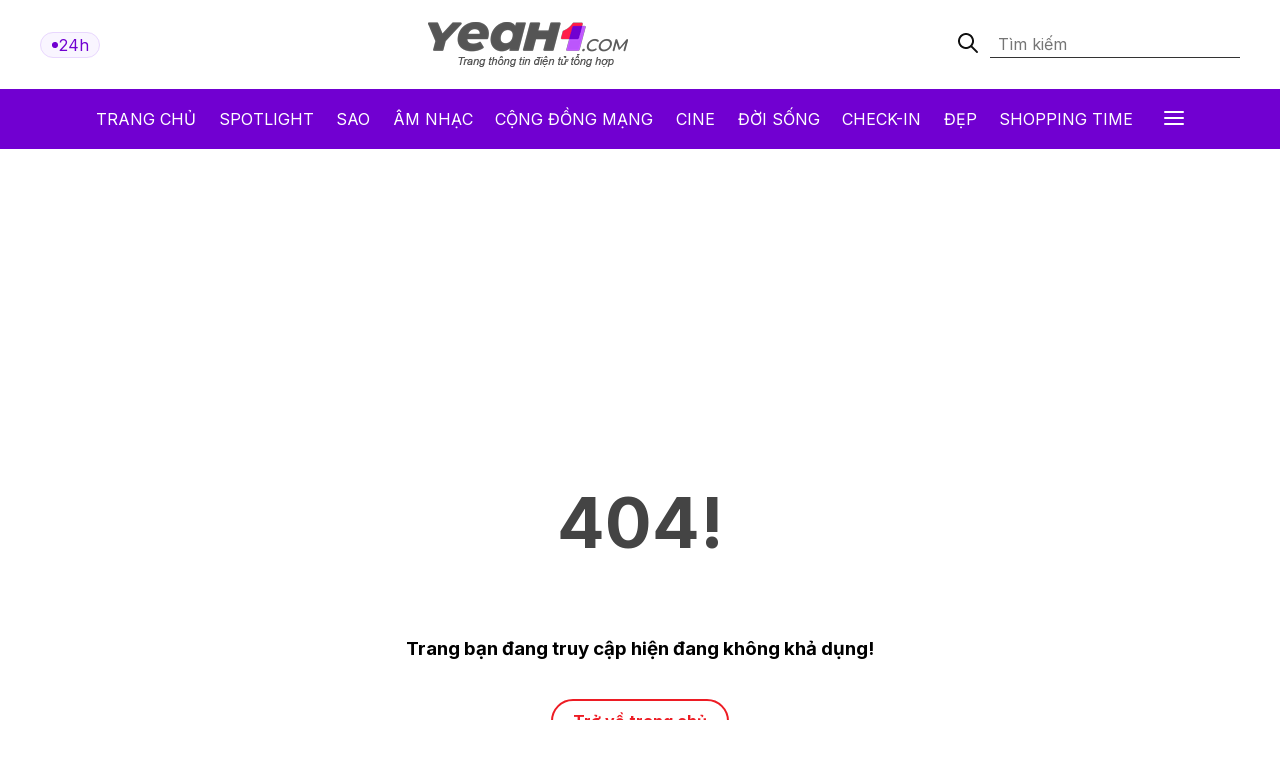

--- FILE ---
content_type: text/html; charset: utf-8;charset=UTF-8
request_url: https://yeah1.com/404.html
body_size: 6915
content:
<!DOCTYPE html>
<html lang="vi">
    <head>
        <meta charset="utf-8" />
        <meta http-equiv="X-UA-Compatible" content="IE=edge" />
        <meta name="viewport" content="width=device-width, initial-scale=1, shrink-to-fit=no" />
        <meta name="google-site-verification" content="l5LradExgW_oJAO3ZWvnRQHINSaAGZXnNXlazxZUM8Y" />
        <link rel="shortcut icon" href="/favicon.ico" type="image/x-icon">
        <meta name="theme-color" content="#6f12cb" />
        <link rel="alternate" type="application/rss+xml" href="https://yeah1.com/feed.rss?cmod=donotcache" title="yeah1.com RSS" />
        <title>404 - Không tìm thấy đường dẫn</title>
        <meta name="AUTHOR" itemprop="author" content="Yeah1" />
        <meta http-equiv="Content-Type" content="text/html; charset=utf-8" />
        <meta http-equiv="content-language" content="vi" />
        <meta name="keywords" content="Yeah1 News, tin tức, đọc tin, 24h, tin mới" />
        <meta name="news_keywords" content="Yeah1 News, tin tức, đọc tin, 24h, tin mới" />
        <meta name="description" content="Yeah1 News chuyên trang tin tức tổng hợp hàng đầu Việt Nam. Cập nhật tin tức Mới Nhất, Nhanh Nhất về Showbiz, Đời Sống, Giới Trẻ, Phim Điện Ảnh, Âm Nhạc, ..." />
        <meta name="robots" content="max-snippet:-1, max-image-preview:large, max-video-preview:-1" />
        <meta name="abstract" content="Yeah1 News chuyên trang tin tức tổng hợp hàng đầu Việt Nam. Cập nhật tin tức Mới Nhất, Nhanh Nhất về Showbiz, Đời Sống, Giới Trẻ, Phim Điện Ảnh, Âm Nhạc, ..." />
        <meta name="author" content="yeah1.com" />
        <meta name="copyright" content="Copyright © 2006 - 2026 by yeah1.com" />
        <meta name="language" content="Vietnamese" />
        <meta name="distribution" content="Global" />
        <!--<meta http-equiv="refresh" content="1200;URL=https://yeah1.com" />-->
        <meta name="REVISIT-AFTER" content="1 DAYS" />
        <meta name="RATING" content="GENERAL" />
        <meta name="robots" content="noarchive" />
        <meta name="googlebot" content="noarchive" />
        <meta property="og:locale" content="vi_VN" />
        <meta property="og:type" content="article" />
        <meta property="og:site_name" content="yeah1.com" />
        <meta property="fb:app_id" content="482151919708876" />
        <meta property="fb:pages" content="103253711195670" />
        <meta property="article:publisher" content="https://www.facebook.com/yeah1news" />
        <meta property="article:author" content="https://www.facebook.com/yeah1news" />
                <script type="application/ld+json">
            {
                "@context" : "http://schema.org",
                "@type" : "Organization",
                "name" : "Yeah1 News",
                "url" : "https://yeah1.com/",
                "logo": "https://yeah1.com/templates/res2024/themes/images/logo-gray-2022-2.png"
            }
        </script>
                <link rel="stylesheet" href="https://yeah1.com/templates/res2024/themes/css/global.css" />
        <link rel="stylesheet" type="text/css" href="https://yeah1.com/lib/base/base.dev.css?20230616v3" media="all">
        <link rel="stylesheet" href="https://yeah1.com/templates/res2024/themes/css/styles.css?v=4" />
        <style>
            .ads-label:before, .google-auto-placed:before {
                content: 'Advertisement';
                font-size: 70%;
                color: #666;
                text-align: center;
                display: block;
            }
            .post-item__image{
                display: block;
                unicode-bidi: isolate;
            }
            @media only screen and (max-width: 770px) {
                .post-item.post-mobile-vertical .post-item__image{
                    width: 40%;
                }
                .post-item:not(.feature) .post-item__content{
                    flex: 1;
                }
            }
            /*.header-logo, .section-menu{
                -webkit-filter: grayscale(100%);
                -moz-filter: grayscale(100%);
                filter: grayscale(100%);
            }*/
        </style>
        <link rel="stylesheet" href="https://yeah1.com/templates/res2024/themes/css/responsive.css" />
        <link rel="stylesheet" href="https://fonts.googleapis.com/css2?family=Inter:wght@400;500;600;700&display=swap" />
        <link rel="stylesheet" href="https://fonts.googleapis.com/css2?family=Montserrat:ital,wght@1,500&display=swap" />
        <link rel="stylesheet" href="https://cdnjs.cloudflare.com/ajax/libs/Glide.js/3.0.2/css/glide.core.css" />
        <link rel="stylesheet" href="https://cdnjs.cloudflare.com/ajax/libs/Glide.js/3.0.2/css/glide.theme.css" />
        <script src="https://code.jquery.com/jquery-3.6.0.min.js"></script>
        <script type="text/javascript" src="https://cdnjs.cloudflare.com/ajax/libs/Glide.js/3.0.2/glide.js"></script>
        <script type="text/javascript" src="https://yeah1.com/templates/res2024/themes/js/script.js?v1"></script>
        <script>
function isMobileOrTablet() {
  return /Android|webOS|iPhone|iPad|iPod|BlackBerry|IEMobile|Opera Mini/i.test(navigator.userAgent);
}

function appendGTMScript(scriptId) {
  var script = document.createElement('script');
  script.innerHTML = `
    (function(w,d,s,l,i){w[l]=w[l]||[];w[l].push({'gtm.start':
    new Date().getTime(),event:'gtm.js'});var f=d.getElementsByTagName(s)[0],
    j=d.createElement(s),dl=l!='dataLayer'?'&l='+l:'';j.async=true;j.src=
    'https://www.googletagmanager.com/gtm.js?id='+i+dl;f.parentNode.insertBefore(j,f);
    })(window,document,'script','dataLayer','${scriptId}');
  `;
  document.head.appendChild(script);
}

if (isMobileOrTablet()) {
  appendGTMScript('GTM-M678444Q');
} else {
  appendGTMScript('GTM-N2DDZWFR');
}
</script>
<meta property="fb:pages" content="1518691995041494" />


<script>
	(function (i, s, o, g, r, a, m) {
		i["GoogleAnalyticsObject"] = r;
		(i[r] =
			i[r] ||
			function () {
				(i[r].q = i[r].q || []).push(arguments);
			}),
			(i[r].l = 1 * new Date());
		(a = s.createElement(o)), (m = s.getElementsByTagName(o)[0]);
		a.async = 1;
		a.src = g;
		m.parentNode.insertBefore(a, m);
	})(window, document, "script", "//www.google-analytics.com/analytics.js", "ga");
	ga("create", "UA-1503934-1", "auto");
	ga("send", "pageview");
</script>
    
<!-- Google tag (gtag.js) -->
<script async src="https://www.googletagmanager.com/gtag/js?id=G-9XR529P6NG"></script>
<script>
  window.dataLayer = window.dataLayer || [];
  function gtag(){dataLayer.push(arguments);}
  gtag('js', new Date());

  gtag('config', 'G-9XR529P6NG');
</script>

            </head>
    <body class="main-wrapper">
        <header>
    <!-- <div class="header-ads">
        <img loading="lazy" alt="banner" src="https://yeah1.com/templates/res2024/themes/photo/banner-advertisement@2x.png" />
    </div> -->
    <div class="header-logo">
        <div class="container">
            <div class="inner">
                <a href="/tin-tuc-24h-qua.html" class="badge">
                    <div class="dot-wrapper">
                        <img class="dot-icon" src="https://yeah1.com/templates/res2024/themes/photo/-dot.svg" alt="Yeah1 dot"  />
                    </div>
                    <div class="text">24h</div>
                </a>
                                    <a href="/" class="main-logo">
                                                <img loading="lazy" alt="Yeah1" src="https://yeah1.com/templates/res2024/themes/images/logo.png" />
                    </a>
                                <form action="/?mod=archive&act=search" method="POST" class="search">
                    <div class="icon-search">
                        <img class="search-smline-icon" alt="searchsmline" src="https://yeah1.com/templates/res2024/themes/photo/searchsmline.svg" />
                    </div>
                    <input type="search" name="search" placeholder="Tìm kiếm" />
                </form>
            </div>
        </div>
    </div>
</header>
<section class="section-menu">
    <nav class="main-nav">
        <div class="main-nav-mobile container">
            <a href="/" class="mobile-header-logo">
                <img loading="lazy" alt="logo" src="https://yeah1.com/templates/res2024/themes/images/yeaH1-logo.svg" />
            </a>
            <a href="/tin-tuc-24h-qua.html" class="badge">
                <div class="dot-wrapper">
                    <img class="dot-icon" alt="" src="https://yeah1.com/templates/res2024/themes/photo/-dot.svg" />
                </div>
                <div class="text">24h</div>
            </a>
        </div>
        <ul class="parent container">
            <li class="nav-item">
                <a href="/" title="Yeah1">Trang chủ</a>
            </li>
            <li class="nav-item">
                <a href="/spotlight">Spotlight</a>
            </li>
                            <li class="nav-item">
                    <a href="https://yeah1.com/sao" class="" title="Sao">Sao</a>
                </li>
                            <li class="nav-item">
                    <a href="https://yeah1.com/am-nhac" class="" title="Âm nhạc">Âm nhạc</a>
                </li>
                            <li class="nav-item">
                    <a href="https://yeah1.com/cong-dong-mang" class="" title="Cộng đồng mạng">Cộng đồng mạng</a>
                </li>
                            <li class="nav-item">
                    <a href="https://yeah1.com/cine" class="" title="Cine">Cine</a>
                </li>
                            <li class="nav-item">
                    <a href="https://yeah1.com/doi-song" class="" title="Đời sống">Đời sống</a>
                </li>
                            <li class="nav-item">
                    <a href="https://yeah1.com/check-in" class="" title="Check-in">Check-in</a>
                </li>
                            <li class="nav-item">
                    <a href="https://yeah1.com/dep" class="" title="Đẹp">Đẹp</a>
                </li>
                            <li class="nav-item">
                    <a href="https://yeah1.com/shopping-time" class="" title="Shopping time">Shopping time</a>
                </li>
                        <li id="hamburger" class="nav-item all-menu has_transition close-menu-tablet">
                <a href="javascript:void(0);" onclick="myFunction()">
                    Tất cả <span class="hamburger"></span><span class="close"></span>
                </a>
            </li>
        </ul>
    </nav>
    <div id="wrap-mega-menu" style="opacity: 0">
        <div class="container">
            <form action="/?mod=archive&act=search" method="POST" class="mobile-search">
                <div class="icon-search">
                    <img class="search-smline-icon" alt="searchsmline" src="https://yeah1.com/templates/res2024/themes/photo/searchsmline.svg" />
                </div>
                <input type="search" name="search" placeholder="Tìm kiếm" />
            </form>
            <div class="header-menu">
                <span class="name-header">Tất cả chuyên mục</span>
            </div>
            <div class="content-menu">
                <div class="inner">
                    <ul class="cat-menu">
                        <li class="cat-menu__title">
                            <a href="/spotlight">Spotlight</a>
                        </li>
                    </ul>
                                            <ul class="cat-menu">
                            <li class="cat-menu__title">
                                <a href="https://yeah1.com/sao"  title="Sao" >
                                    Sao                                </a>
                            </li>
                                                            <li class="cat-menu__item">
                                    <a class="" href="https://yeah1.com/tv-show" title="TV Show">
                                        TV Show                                    </a>
                                </li>
                                                            <li class="cat-menu__item">
                                    <a class="" href="https://yeah1.com/tieu-su" title="Tiểu sử">
                                        Tiểu sử                                    </a>
                                </li>
                                                            <li class="cat-menu__item">
                                    <a class="" href="https://yeah1.com/hau-truong" title="Hậu trường">
                                        Hậu trường                                    </a>
                                </li>
                                                            <li class="cat-menu__item">
                                    <a class="" href="https://yeah1.com/su-kien" title="Sự kiện">
                                        Sự kiện                                    </a>
                                </li>
                                                    </ul>
                                            <ul class="cat-menu">
                            <li class="cat-menu__title">
                                <a href="https://yeah1.com/am-nhac"  title="Âm nhạc" >
                                    Âm nhạc                                </a>
                            </li>
                                                            <li class="cat-menu__item">
                                    <a class="" href="https://yeah1.com/viet-nam" title="Việt Nam">
                                        Việt Nam                                    </a>
                                </li>
                                                            <li class="cat-menu__item">
                                    <a class="" href="https://yeah1.com/chau-a" title="Châu Á">
                                        Châu Á                                    </a>
                                </li>
                                                            <li class="cat-menu__item">
                                    <a class="" href="https://yeah1.com/usuk" title="US/UK">
                                        US/UK                                    </a>
                                </li>
                                                    </ul>
                                            <ul class="cat-menu">
                            <li class="cat-menu__title">
                                <a href="https://yeah1.com/cong-dong-mang"  title="Cộng đồng mạng" >
                                    Cộng đồng mạng                                </a>
                            </li>
                                                            <li class="cat-menu__item">
                                    <a class="" href="https://yeah1.com/hong-hot" title="Hóng hớt">
                                        Hóng hớt                                    </a>
                                </li>
                                                            <li class="cat-menu__item">
                                    <a class="" href="https://yeah1.com/hien-tuong-mang" title="Hiện tượng mạng">
                                        Hiện tượng mạng                                    </a>
                                </li>
                                                            <li class="cat-menu__item">
                                    <a class="" href="https://yeah1.com/hop-den" title="Hộp đen">
                                        Hộp đen                                    </a>
                                </li>
                                                    </ul>
                                            <ul class="cat-menu">
                            <li class="cat-menu__title">
                                <a href="https://yeah1.com/cine"  title="Cine" >
                                    Cine                                </a>
                            </li>
                                                            <li class="cat-menu__item">
                                    <a class="" href="https://yeah1.com/phim-truyen-hinh" title="Phim truyền hình">
                                        Phim truyền hình                                    </a>
                                </li>
                                                            <li class="cat-menu__item">
                                    <a class="" href="https://yeah1.com/phim-online" title="Phim Online">
                                        Phim Online                                    </a>
                                </li>
                                                            <li class="cat-menu__item">
                                    <a class="" href="https://yeah1.com/phim-dien-anh" title="Phim điện ảnh">
                                        Phim điện ảnh                                    </a>
                                </li>
                                                            <li class="cat-menu__item">
                                    <a class="" href="https://yeah1.com/danh-gia-binh-luan" title="Đánh giá - Bình luận">
                                        Đánh giá - Bình luận                                    </a>
                                </li>
                                                    </ul>
                                            <ul class="cat-menu">
                            <li class="cat-menu__title">
                                <a href="https://yeah1.com/doi-song"  title="Đời sống" >
                                    Đời sống                                </a>
                            </li>
                                                    </ul>
                                            <ul class="cat-menu">
                            <li class="cat-menu__title">
                                <a href="https://yeah1.com/check-in"  title="Check-in" >
                                    Check-in                                </a>
                            </li>
                                                            <li class="cat-menu__item">
                                    <a class="" href="https://yeah1.com/cong-nghe" title="Công nghệ">
                                        Công nghệ                                    </a>
                                </li>
                                                            <li class="cat-menu__item">
                                    <a class="" href="https://yeah1.com/du-lich" title="Du lịch">
                                        Du lịch                                    </a>
                                </li>
                                                            <li class="cat-menu__item">
                                    <a class="" href="https://yeah1.com/am-thuc" title="Ẩm thực">
                                        Ẩm thực                                    </a>
                                </li>
                                                    </ul>
                                            <ul class="cat-menu">
                            <li class="cat-menu__title">
                                <a href="https://yeah1.com/dep"  title="Đẹp" >
                                    Đẹp                                </a>
                            </li>
                                                            <li class="cat-menu__item">
                                    <a class="" href="https://yeah1.com/lam-dep" title="Làm đẹp">
                                        Làm đẹp                                    </a>
                                </li>
                                                            <li class="cat-menu__item">
                                    <a class="" href="https://yeah1.com/bo-suu-tap" title="Bộ sưu tập">
                                        Bộ sưu tập                                    </a>
                                </li>
                                                            <li class="cat-menu__item">
                                    <a class="" href="https://yeah1.com/xu-huong" title="Xu hướng">
                                        Xu hướng                                    </a>
                                </li>
                                                            <li class="cat-menu__item">
                                    <a class="" href="https://yeah1.com/style" title="Style">
                                        Style                                    </a>
                                </li>
                                                    </ul>
                                            <ul class="cat-menu">
                            <li class="cat-menu__title">
                                <a href="https://yeah1.com/shopping-time"  title="Shopping time" >
                                    Shopping time                                </a>
                            </li>
                                                            <li class="cat-menu__item">
                                    <a class="" href="https://yeah1.com/thoi-trang" title="Thời trang">
                                        Thời trang                                    </a>
                                </li>
                                                            <li class="cat-menu__item">
                                    <a class="" href="https://yeah1.com/an-choi" title="Ăn - chơi">
                                        Ăn - chơi                                    </a>
                                </li>
                                                    </ul>
                                    </div>
            </div>
        </div>
    </div>
</section>













        <style>
	.theme-btn{
		display: inline-block;
	    border: 2px solid #ED1C24;
	    border-radius: 30px;
	    color: #ED1C24;
	    padding: 10px 20px 10px 20px;
	    font-weight: bold;
	}
	.title404{
		font-size: 70px;
		color: #444; 
		text-transform: uppercase;
		line-height: 1.6;
	}
</style>

<main>
	<div class="top-main">
        <div class="uk-container uk-container-center">
            <div class="uk-grid">
                <div class="uk-width-medium-1-1 fix">
				<section class="error-section" style="padding: 260px 0;text-align: center">
				    <div class="auto-container">
				        
				        <h2 class="title404">404!</h2>
						<h3>Trang bạn đang truy cập hiện đang không khả dụng!</h3>
						<br>
				        <a class="theme-btn" href="/">Trở về trang chủ</a>
				    </div>
				</section>
				</div>
			</div>
		</div>
	</div>
</main>
        <footer>
    <div class="container">
        <div class="footer__logo">
            <a href="/" title="Yeah1">
                <img loading="lazy" alt="Yeah1" src="https://yeah1.com/templates/res2024/themes/images/yeaH1-logo.svg" />
            </a>
        </div>
        <div class="footer__nav">
            <ul class="footer__nav-parent">
                                    <li class="nav-item"><a href="https://yeah1.com/sao">Sao</a></li>
                                    <li class="nav-item"><a href="https://yeah1.com/am-nhac">Âm nhạc</a></li>
                                    <li class="nav-item"><a href="https://yeah1.com/cong-dong-mang">Cộng đồng mạng</a></li>
                                    <li class="nav-item"><a href="https://yeah1.com/cine">Cine</a></li>
                                    <li class="nav-item"><a href="https://yeah1.com/doi-song">Đời sống</a></li>
                                    <li class="nav-item"><a href="https://yeah1.com/check-in">Check-in</a></li>
                                    <li class="nav-item"><a href="https://yeah1.com/dep">Đẹp</a></li>
                                    <li class="nav-item"><a href="https://yeah1.com/shopping-time">Shopping time</a></li>
                            </ul>
        </div>
        <hr class="first-line" />
        <div class="footer__info row-1">
            <div class="footer__info-inner">
                <div class="footer__info-left">
                    <h2>CTCP TẬP ĐOÀN YEAH1</h2>
                    <p>
                        <span class="bold">Địa chỉ:</span> 140 Nguyễn Văn Thủ, Phường Tân Định, Tp.HCM
                    </p>
                    <p><span class="bold">Điện thoại:</span> 0828 730 06071</p>
                    <p><span class="bold">Fax:</span> 083 9101 074</p>
                </div>
                <div class="footer__info-right">
                    <p>
                        <span class="bold">Chịu trách nhiệm nội dung:</span> Bà Lê Hải
                        Yến
                    </p>
                    <p>
                        <span class="bold">Điện thoại:</span> 0828 730 06071 -
                        <span class="bold">Email:</span> yen.lth@yeah1.vn
                    </p>
                    <p>
                        <span class="bold">Liên hệ quảng cáo:</span> 0378 347 919 -
                        <span class="bold">Email:</span> edigital.booking@yeah1.vn
                    </p>
                </div>
            </div>
        </div>
        <div class="footer__info row-2">
            <div class="footer__info-inner">
                <div class="footer__info-left">
                    <p>
                        Giấy phép thiết lập trang thông tin điện tử tổng hợp trên mạng
                        số 54/GP-TTĐT do Sở Thông tin và Truyền thông TP. Hồ Chí Minh
                        cấp ngày 30/07/2018
                    </p>
                </div>
                <div class="footer__info-right">
                    <ul class="footer__socials">
                        <li class="footer__social-item facebook">
                            <a href="https://www.facebook.com/yeah1news" target="_blank">
                                <svg xmlns="http://www.w3.org/2000/svg" width="24" height="25" viewBox="0 0 24 25" fill="none">
                                    <g clip-path="url(#clip0_2314_6085)">
                                        <path d="M24 12.8105C24 6.18313 18.6274 0.810547 12 0.810547C5.37258 0.810547 0 6.18313 0 12.8105C0 18.8 4.3882 23.7645 10.125 24.6648V16.2793H7.07812V12.8105H10.125V10.1668C10.125 7.1593 11.9166 5.49805 14.6576 5.49805C15.9701 5.49805 17.3438 5.73242 17.3438 5.73242V8.68555H15.8306C14.34 8.68555 13.875 9.61063 13.875 10.5605V12.8105H17.2031L16.6711 16.2793H13.875V24.6648C19.6118 23.7645 24 18.8 24 12.8105Z" fill="white" />
                                    </g>
                                    <defs>
                                        <clipPath id="clip0_2314_6085">
                                            <rect width="24" height="24" fill="white" transform="translate(0 0.810547)" />
                                        </clipPath>
                                    </defs>
                                </svg>
                            </a>
                        </li>
                        <li class="footer__social-item youtube">
                            <a href="https://www.youtube.com/channel/UCh_zF2FsiCflCPgYDudtcqg" target="_blank">
                                <svg xmlns="http://www.w3.org/2000/svg" width="24" height="24" viewBox="0 0 24 18" fill="none">
                                    <path d="M23.7609 4.01035C23.7609 4.01035 23.5266 2.35566 22.8047 1.6291C21.8906 0.672852 20.8688 0.668164 20.4 0.611914C17.0438 0.368164 12.0047 0.368164 12.0047 0.368164H11.9953C11.9953 0.368164 6.95625 0.368164 3.6 0.611914C3.13125 0.668164 2.10938 0.672852 1.19531 1.6291C0.473438 2.35566 0.24375 4.01035 0.24375 4.01035C0.24375 4.01035 0 5.95566 0 7.89629V9.71504C0 11.6557 0.239062 13.601 0.239062 13.601C0.239062 13.601 0.473437 15.2557 1.19062 15.9822C2.10469 16.9385 3.30469 16.9057 3.83906 17.0088C5.76094 17.1916 12 17.2479 12 17.2479C12 17.2479 17.0438 17.2385 20.4 16.9994C20.8688 16.9432 21.8906 16.9385 22.8047 15.9822C23.5266 15.2557 23.7609 13.601 23.7609 13.601C23.7609 13.601 24 11.6604 24 9.71504V7.89629C24 5.95566 23.7609 4.01035 23.7609 4.01035ZM9.52031 11.9229V5.17754L16.0031 8.56191L9.52031 11.9229Z" fill="white" />
                                </svg>
                            </a>
                        </li>
                        <li class="footer__social-item rss">
                            <a href="/rss.html" target="_blank"><svg xmlns="http://www.w3.org/2000/svg" width="24" height="25" viewBox="0 0 24 25" fill="none">
                                    <path fill-rule="evenodd" clip-rule="evenodd" d="M2 19.8106C2 18.154 3.34337 16.8106 5 16.8106C6.65663 16.8106 8 18.154 8 19.8106C8 21.4672 6.65663 22.8106 5 22.8106C3.34337 22.8106 2 21.4672 2 19.8106Z" fill="white" />
                                    <path fill-rule="evenodd" clip-rule="evenodd" d="M8.51797 16.292C7.33433 15.1082 5.48068 14.4713 3.14893 14.8219C2.60278 14.9041 2.09348 14.5279 2.01136 13.9817C1.92924 13.4356 2.30541 12.9263 2.85156 12.8442C5.70478 12.4152 8.22894 13.1744 9.93225 14.8778C11.6355 16.5813 12.3947 19.1056 11.9663 21.9587C11.8843 22.5048 11.3751 22.8811 10.8289 22.7991C10.2827 22.7171 9.90647 22.2079 9.98847 21.6617C10.3386 19.3298 9.70165 17.4758 8.51797 16.292Z" fill="white" />
                                    <path fill-rule="evenodd" clip-rule="evenodd" d="M12.0431 12.7675C9.92648 10.6509 6.79444 9.4806 3.09799 9.84364C2.54835 9.89763 2.05902 9.49582 2.00503 8.94618C1.95105 8.39654 2.35286 7.9072 2.9025 7.85322C7.14381 7.43666 10.8825 8.77846 13.4573 11.3532C16.0321 13.928 17.3739 17.6667 16.9573 21.908C16.9033 22.4577 16.414 22.8595 15.8644 22.8055C15.3147 22.7515 14.9129 22.2622 14.9669 21.7126C15.3299 18.0161 14.1597 14.8841 12.0431 12.7675Z" fill="white" />
                                    <path fill-rule="evenodd" clip-rule="evenodd" d="M19.9506 21.7378C20.6848 11.6545 13.1562 4.12588 3.07286 4.86006C2.52204 4.90017 2.04299 4.48615 2.00288 3.93532C1.96278 3.3845 2.3768 2.90545 2.92762 2.86534C14.2276 2.04257 22.7681 10.583 21.9453 21.883C21.9052 22.4339 21.4262 22.8479 20.8753 22.8078C20.3245 22.7677 19.9105 22.2886 19.9506 21.7378Z" fill="white" />
                                </svg>
                            </a>
                        </li>
                    </ul>
                </div>
            </div>
        </div>
        <hr class="second-line" />
        <div class="footer__copyright">
            <p class="footer__copyright-text">
                © Phát triển bởi Yeah1 Group. Copyright © 2006- 2022 YEG. All rights
                reverved.
            </p>
        </div>
    </div>
</footer>




        
        
        <script>
            function myFunction() {
                var hamburger = document.getElementById("hamburger");
                var megaMenu = document.getElementById("wrap-mega-menu");
                if (megaMenu.style.opacity == "0") {
                    megaMenu.style.opacity = "1";
                    megaMenu.style.visibility = "visible";
                    megaMenu.style.top = "calc(100% - 3px)";
                    hamburger.classList.add("open");
                } else {
                    megaMenu.style.opacity = "0";
                    megaMenu.style.visibility = "hidden";
                    megaMenu.style.top = "calc(100% + 10px)";
                    hamburger.classList.remove("open");
                }
            }
            const stickyElm = document.querySelector("header");
            const observer = new IntersectionObserver(
              ([e]) => e.target.classList.toggle("isSticky", e.intersectionRatio < 1),
              { threshold: [1] }
            );
            observer.observe(stickyElm);
        </script>   
                                                    
        
        
            </body>
</html>

--- FILE ---
content_type: image/svg+xml
request_url: https://yeah1.com/templates/res2024/themes/images/yeaH1-logo.svg
body_size: 8124
content:
<svg width="206" height="46" viewBox="0 0 206 46" fill="none" xmlns="http://www.w3.org/2000/svg">
<g clip-path="url(#clip0_2314_6001)">
<path d="M40.2942 36.6943L35.9996 43.7859H34.9245L34.5245 38.1524L31.0327 43.7859H29.9576L29.498 36.6943H30.4937L30.8625 42.4782L34.4139 36.6943H35.3585L35.7471 42.4895L39.2787 36.6943H40.2942Z" fill="white"/>
<path d="M45.6214 38.8328C45.9419 39.1449 46.0809 39.5817 46.0412 40.149C46.027 40.3448 45.9929 40.5547 45.9362 40.7759L45.1278 43.7856H44.152L44.9604 40.7759C45.0058 40.5944 45.0342 40.444 45.0427 40.3306C45.0682 39.9788 44.9803 39.7094 44.7846 39.5193C44.5888 39.3293 44.2825 39.2357 43.8712 39.2357C43.3436 39.2357 42.8982 39.3803 42.5351 39.6668C42.172 39.9533 41.9139 40.3816 41.7607 40.949L40.9948 43.7856H40.019L42.0472 36.2686H43.023L42.2713 39.0456C42.7847 38.5917 43.4315 38.3676 44.2172 38.3676C44.8328 38.3676 45.3008 38.5237 45.6214 38.8328Z" fill="white"/>
<path d="M48.1065 41.406L48.1008 41.4656C48.0668 41.9648 48.1802 42.3449 48.4469 42.6059C48.7135 42.8668 49.1305 42.9945 49.6978 42.9945C50.0297 42.9945 50.3446 42.9378 50.6424 42.8271C50.9402 42.7165 51.1955 42.5662 51.4055 42.3761L51.7742 43.0739C51.4934 43.3179 51.1587 43.5051 50.7701 43.6412C50.3814 43.7774 49.9786 43.8426 49.5588 43.8426C49.0312 43.8426 48.5802 43.749 48.2086 43.559C47.837 43.3689 47.5562 43.0994 47.3718 42.7477C47.1874 42.396 47.1108 41.9847 47.142 41.5109C47.1846 40.9096 47.3519 40.3706 47.6469 39.8912C47.942 39.4119 48.3306 39.0374 48.8128 38.7679C49.295 38.4985 49.8255 38.3623 50.4013 38.3623C51.1331 38.3623 51.7033 38.5694 52.1089 38.9864C52.5174 39.4005 52.6961 39.9678 52.6451 40.6827C52.6309 40.8982 52.5883 41.1393 52.5231 41.4032H48.1065V41.406ZM49.0369 39.582C48.6738 39.8515 48.4128 40.2231 48.2597 40.6968H51.7317C51.7912 40.2174 51.692 39.843 51.4281 39.5764C51.1672 39.3097 50.7899 39.1764 50.3048 39.1764C49.8198 39.1764 49.4028 39.3126 49.0369 39.582Z" fill="white"/>
<path d="M56.3182 38.5686C56.6727 38.4324 57.0982 38.3672 57.5918 38.3672L57.3422 39.3089C57.2826 39.3033 57.1975 39.2976 57.0897 39.2976C55.9721 39.2976 55.2544 39.899 54.9339 41.1017L54.2077 43.7851H53.2319L54.6729 38.4154H55.6062L55.3991 39.2153C55.6572 38.9175 55.9636 38.7019 56.3182 38.5658V38.5686Z" fill="white"/>
<path d="M58.4146 41.406L58.4089 41.4656C58.3749 41.9648 58.4883 42.3449 58.755 42.6059C59.0216 42.8668 59.4386 42.9945 60.0059 42.9945C60.3378 42.9945 60.6527 42.9378 60.9505 42.8271C61.2484 42.7165 61.5037 42.5662 61.7136 42.3761L62.0823 43.0739C61.8015 43.3179 61.4668 43.5051 61.0782 43.6412C60.6895 43.7774 60.2867 43.8426 59.8669 43.8426C59.3393 43.8426 58.8883 43.749 58.5167 43.559C58.1451 43.3689 57.8643 43.0994 57.6799 42.7477C57.4955 42.396 57.4189 41.9847 57.4501 41.5109C57.4927 40.9096 57.66 40.3706 57.9551 39.8912C58.2501 39.4119 58.6387 39.0374 59.1209 38.7679C59.6031 38.4985 60.1336 38.3623 60.7094 38.3623C61.4412 38.3623 62.0114 38.5694 62.417 38.9864C62.8255 39.4005 63.0042 39.9678 62.9532 40.6827C62.939 40.8982 62.8964 41.1393 62.8312 41.4032H58.4146V41.406ZM59.345 39.582C58.9819 39.8515 58.7209 40.2231 58.5678 40.6968H62.0398C62.0993 40.2174 62.0001 39.843 61.7363 39.5764C61.4753 39.3097 61.098 39.1764 60.613 39.1764C60.1279 39.1764 59.7109 39.3126 59.345 39.582Z" fill="white"/>
<path d="M68.8218 36.6943H71.6046C72.3165 36.6943 72.9179 36.8135 73.4115 37.0546C73.905 37.2957 74.271 37.6333 74.5093 38.0673C74.7475 38.5041 74.844 39.0147 74.8043 39.6019C74.7475 40.4273 74.5121 41.1563 74.0979 41.7889C73.6838 42.4243 73.1335 42.915 72.4414 43.2639C71.7492 43.6128 70.9635 43.7859 70.0841 43.7859H66.9043L68.8218 36.6943ZM70.1749 42.9037C70.8585 42.9037 71.4656 42.7647 71.9903 42.4895C72.5179 42.2115 72.9349 41.8286 73.2441 41.3407C73.5533 40.85 73.7292 40.2912 73.7717 39.6643C73.8171 39.009 73.6441 38.4984 73.2498 38.1297C72.8555 37.7609 72.2513 37.5765 71.44 37.5765H69.5906L68.1524 42.9065H70.1721L70.1749 42.9037Z" fill="white"/>
<path d="M76.9464 38.4157H77.9222L76.4812 43.7854H75.5054L76.9464 38.4157ZM77.3634 37.2102C77.2556 37.0967 77.2073 36.9577 77.2187 36.796C77.2329 36.606 77.3095 36.4471 77.4513 36.3138C77.5931 36.1805 77.7633 36.1152 77.9675 36.1152C78.1434 36.1152 78.2881 36.172 78.3987 36.2826C78.5093 36.3932 78.5604 36.5265 78.5491 36.6826C78.5349 36.8925 78.4554 37.0598 78.3165 37.1903C78.1746 37.318 77.9988 37.3832 77.7888 37.3832C77.613 37.3832 77.4711 37.3265 77.3634 37.2102Z" fill="white"/>
<path d="M84.886 38.416L81.0877 43.7857H80.0921L79.1787 38.416H80.1545L80.858 42.722L83.9017 38.416H84.886Z" fill="white"/>
<path d="M85.6602 41.406L85.6545 41.4656C85.6205 41.9648 85.7339 42.3449 86.0006 42.6059C86.2672 42.8668 86.6842 42.9945 87.2515 42.9945C87.5834 42.9945 87.8983 42.9378 88.1961 42.8271C88.494 42.7165 88.7493 42.5662 88.9592 42.3761L89.3279 43.0739C89.0471 43.3179 88.7124 43.5051 88.3238 43.6412C87.9352 43.7774 87.5324 43.8426 87.1125 43.8426C86.5849 43.8426 86.1339 43.749 85.7623 43.559C85.3907 43.3689 85.1099 43.0994 84.9255 42.7477C84.7411 42.396 84.6645 41.9847 84.6957 41.5109C84.7383 40.9096 84.9056 40.3706 85.2007 39.8912C85.4957 39.4119 85.8843 39.0374 86.3665 38.7679C86.8487 38.4985 87.3792 38.3623 87.955 38.3623C88.6869 38.3623 89.257 38.5694 89.6626 38.9864C90.0711 39.4005 90.2498 39.9678 90.1988 40.6827C90.1846 40.8982 90.142 41.1393 90.0768 41.4032H85.6602V41.406ZM86.5878 39.582C86.2247 39.8515 85.9637 40.2231 85.8105 40.6968H89.2825C89.3421 40.2174 89.2428 39.843 88.979 39.5764C88.7181 39.3097 88.3408 39.1764 87.8557 39.1764C87.3707 39.1764 86.9537 39.3126 86.5878 39.582Z" fill="white"/>
<path d="M94.1814 38.5686C94.536 38.4324 94.9615 38.3672 95.4551 38.3672L95.2055 39.3089C95.1459 39.3033 95.0608 39.2976 94.953 39.2976C93.8354 39.2976 93.1177 39.899 92.7972 41.1017L92.071 43.7851H91.0952L92.5362 38.4154H93.4695L93.2624 39.2153C93.5205 38.9175 93.8269 38.7019 94.1814 38.5658V38.5686Z" fill="white"/>
<path d="M96.0024 43.6746C95.6082 43.5583 95.3046 43.4108 95.0947 43.2292L95.5855 42.4605C95.784 42.6307 96.0478 42.764 96.374 42.8605C96.7031 42.9569 97.0492 43.008 97.4151 43.008C97.8746 43.008 98.232 42.9399 98.4816 42.8009C98.7313 42.6619 98.8646 42.469 98.8816 42.2194C98.8958 42.018 98.8107 41.8705 98.6235 41.7826C98.4363 41.6946 98.1441 41.6067 97.7441 41.5188C97.3697 41.4365 97.0662 41.3542 96.8336 41.272C96.5981 41.1869 96.4024 41.0536 96.2464 40.8663C96.0904 40.682 96.0223 40.4295 96.045 40.1118C96.0705 39.7601 96.1897 39.4537 96.4081 39.1899C96.6265 38.9261 96.9243 38.7247 97.3044 38.5829C97.6846 38.441 98.1157 38.3701 98.6036 38.3701C98.961 38.3701 99.3071 38.4155 99.6418 38.5006C99.9737 38.5885 100.243 38.7077 100.45 38.8552L100.011 39.6239C99.8092 39.4821 99.5737 39.3743 99.3014 39.3034C99.0291 39.2324 98.7454 39.1956 98.4561 39.1956C98.0164 39.1956 97.6732 39.2693 97.4264 39.414C97.1796 39.5587 97.0463 39.7544 97.0293 39.9955C97.0151 40.2111 97.1002 40.3643 97.2903 40.455C97.4803 40.5458 97.7782 40.6366 98.1866 40.7245C98.5526 40.8068 98.8532 40.8862 99.083 40.9685C99.3156 41.0507 99.5057 41.1812 99.6588 41.3627C99.812 41.5443 99.8773 41.7911 99.8546 42.1031C99.8177 42.6506 99.5624 43.0789 99.0887 43.3852C98.6178 43.6916 98.0079 43.8448 97.2647 43.8448C96.8166 43.8448 96.3967 43.788 96.0024 43.6717V43.6746Z" fill="white"/>
<path d="M102.444 38.4157H103.42L101.979 43.7854H101.003L102.444 38.4157ZM102.864 37.2102C102.756 37.0967 102.708 36.9577 102.72 36.796C102.734 36.606 102.81 36.4471 102.952 36.3138C103.094 36.1805 103.264 36.1152 103.468 36.1152C103.644 36.1152 103.789 36.172 103.9 36.2826C104.01 36.3932 104.061 36.5265 104.05 36.6826C104.036 36.8925 103.956 37.0598 103.817 37.1903C103.676 37.318 103.5 37.3832 103.29 37.3832C103.114 37.3832 102.972 37.3265 102.864 37.2102Z" fill="white"/>
<path d="M105.744 42.0721C105.715 42.1742 105.698 42.2678 105.693 42.3557C105.678 42.5713 105.724 42.7387 105.834 42.8521C105.945 42.9656 106.118 43.0252 106.356 43.0252C106.64 43.0252 106.904 42.9401 107.145 42.7727L107.295 43.513C106.955 43.7371 106.529 43.8478 106.022 43.8478C105.596 43.8478 105.259 43.7286 105.015 43.4875C104.771 43.2492 104.663 42.9174 104.694 42.5004C104.703 42.3586 104.728 42.2224 104.762 42.0947L105.542 39.2184H104.629L104.836 38.4185H105.761L106.076 37.2441H107.051L106.737 38.4185H108.28L108.061 39.2184H106.518L105.741 42.0749L105.744 42.0721Z" fill="white"/>
<path d="M114.832 38.416L110.597 44.3729C110.214 44.9147 109.859 45.2891 109.533 45.4962C109.207 45.7061 108.829 45.8111 108.404 45.8111C108.14 45.8111 107.885 45.7685 107.641 45.6834C107.397 45.5983 107.213 45.482 107.085 45.3345L107.644 44.614C107.871 44.858 108.166 44.9799 108.532 44.9799C108.761 44.9799 108.968 44.9204 109.153 44.7984C109.337 44.6764 109.536 44.4722 109.743 44.18L110.046 43.7545L109.119 38.416H110.095L110.829 42.7106L113.842 38.416H114.826H114.832Z" fill="white"/>
<path d="M118.352 43.2375C117.91 42.8177 117.717 42.239 117.768 41.4958C117.782 41.2717 117.827 41.0164 117.904 40.7271L118.988 36.6963H120.003L118.911 40.7186C118.849 40.9484 118.809 41.1725 118.792 41.388C118.755 41.9071 118.877 42.3014 119.158 42.5681C119.436 42.8347 119.861 42.968 120.429 42.968C121.064 42.968 121.586 42.7865 121.994 42.4206C122.403 42.0546 122.712 41.4845 122.922 40.7101L124.005 36.6991H125.001L123.903 40.781C123.623 41.8079 123.177 42.5794 122.567 43.0957C121.957 43.6119 121.194 43.8701 120.275 43.8701C119.436 43.8701 118.795 43.6602 118.355 43.2432L118.352 43.2375Z" fill="white"/>
<path d="M130.978 38.8323C131.298 39.1443 131.437 39.5812 131.398 40.1485C131.383 40.3442 131.349 40.5541 131.293 40.7754L130.484 43.785H129.508L130.317 40.7754C130.362 40.5938 130.391 40.4435 130.399 40.33C130.425 39.9783 130.337 39.7088 130.141 39.5188C129.945 39.3287 129.639 39.2351 129.228 39.2351C128.7 39.2351 128.255 39.3798 127.892 39.6663C127.528 39.9528 127.27 40.3811 127.117 40.9484L126.351 43.785H125.375L126.816 38.4153H127.75L127.568 39.1046C128.09 38.611 128.757 38.3643 129.571 38.3643C130.186 38.3643 130.654 38.5203 130.975 38.8295L130.978 38.8323Z" fill="white"/>
<path d="M134.076 38.4157H135.052L133.611 43.7854H132.635L134.076 38.4157ZM134.496 37.2102C134.388 37.0967 134.34 36.9577 134.351 36.796C134.365 36.606 134.442 36.4471 134.584 36.3138C134.725 36.1805 134.896 36.1152 135.1 36.1152C135.276 36.1152 135.42 36.172 135.531 36.2826C135.642 36.3932 135.693 36.5265 135.681 36.6826C135.667 36.8925 135.588 37.0598 135.449 37.1903C135.307 37.318 135.131 37.3832 134.921 37.3832C134.745 37.3832 134.603 37.3265 134.496 37.2102Z" fill="white"/>
<path d="M137.372 42.0721C137.343 42.1742 137.326 42.2678 137.321 42.3557C137.306 42.5713 137.352 42.7387 137.462 42.8521C137.573 42.9656 137.746 43.0252 137.984 43.0252C138.268 43.0252 138.532 42.9401 138.773 42.7727L138.923 43.513C138.583 43.7371 138.157 43.8478 137.65 43.8478C137.224 43.8478 136.887 43.7286 136.643 43.4875C136.399 43.2492 136.291 42.9174 136.322 42.5004C136.331 42.3586 136.356 42.2224 136.39 42.0947L137.17 39.2184H136.257L136.464 38.4185H137.389L137.704 37.2441H138.679L138.364 38.4185H139.908L139.689 39.2184H138.146L137.369 42.0749L137.372 42.0721Z" fill="white"/>
<path d="M141.286 41.406L141.28 41.4656C141.246 41.9648 141.36 42.3449 141.627 42.6059C141.893 42.8668 142.31 42.9945 142.878 42.9945C143.209 42.9945 143.524 42.9378 143.822 42.8271C144.12 42.7165 144.375 42.5662 144.585 42.3761L144.954 43.0739C144.673 43.3179 144.338 43.5051 143.95 43.6412C143.561 43.7774 143.158 43.8426 142.739 43.8426C142.211 43.8426 141.76 43.749 141.388 43.559C141.017 43.3689 140.736 43.0994 140.551 42.7477C140.367 42.396 140.291 41.9847 140.322 41.5109C140.364 40.9096 140.532 40.3706 140.827 39.8912C141.122 39.4119 141.51 39.0374 141.992 38.7679C142.475 38.4985 143.005 38.3623 143.581 38.3623C144.313 38.3623 144.883 38.5694 145.289 38.9864C145.697 39.4005 145.876 39.9678 145.825 40.6827C145.811 40.8982 145.768 41.1393 145.703 41.4032H141.286V41.406ZM142.217 39.582C141.853 39.8515 141.593 40.2231 141.439 40.6968H144.911C144.971 40.2174 144.872 39.843 144.608 39.5764C144.347 39.3097 143.97 39.1764 143.485 39.1764C142.999 39.1764 142.582 39.3126 142.217 39.582Z" fill="white"/>
<path d="M147.155 43.6746C146.761 43.5583 146.457 43.4108 146.248 43.2292L146.738 42.4605C146.937 42.6307 147.201 42.764 147.527 42.8605C147.853 42.9569 148.202 43.008 148.568 43.008C149.027 43.008 149.385 42.9399 149.634 42.8009C149.884 42.6619 150.017 42.469 150.034 42.2194C150.049 42.018 149.964 41.8705 149.776 41.7826C149.589 41.6946 149.297 41.6067 148.897 41.5188C148.523 41.4365 148.219 41.3542 147.986 41.272C147.751 41.1869 147.555 41.0536 147.399 40.8663C147.243 40.682 147.175 40.4295 147.198 40.1118C147.223 39.7601 147.342 39.4537 147.561 39.1899C147.779 38.9261 148.077 38.7247 148.457 38.5829C148.837 38.441 149.269 38.3701 149.756 38.3701C150.114 38.3701 150.46 38.4155 150.795 38.5006C151.127 38.5885 151.396 38.7077 151.603 38.8552L151.163 39.6239C150.962 39.4821 150.727 39.3743 150.454 39.3034C150.182 39.2324 149.898 39.1956 149.609 39.1956C149.169 39.1956 148.826 39.2693 148.579 39.414C148.332 39.5587 148.199 39.7544 148.182 39.9955C148.168 40.2111 148.253 40.3643 148.443 40.455C148.633 40.5458 148.931 40.6366 149.339 40.7245C149.705 40.8068 150.006 40.8862 150.236 40.9685C150.468 41.0507 150.658 41.1812 150.812 41.3627C150.965 41.5443 151.03 41.7911 151.007 42.1031C150.971 42.6506 150.715 43.0789 150.242 43.3852C149.771 43.6916 149.161 43.8448 148.418 43.8448C147.969 43.8448 147.55 43.788 147.155 43.6717V43.6746Z" fill="white"/>
<path d="M32.3712 1.82715H25.4187C25.0102 1.82715 24.5734 2.02571 24.25 2.36043L13.6467 13.3126L8.91244 2.36043C8.76777 2.02571 8.43873 1.82715 8.03026 1.82715H1.07772C0.0650506 1.82715 -0.834155 2.96747 -0.476742 3.79576L6.72541 20.458L4.45329 28.9395C4.26891 29.6316 4.67738 30.1904 5.36951 30.1904H12.8752C13.5673 30.1904 14.2765 29.6288 14.4637 28.9395L16.7358 20.458L32.8705 3.79576C33.6732 2.96747 33.3867 1.82715 32.3741 1.82715H32.3712Z" fill="white"/>
<path d="M59.1204 7.29575C58.1134 5.41792 56.5873 3.96557 54.5478 2.93872C52.5054 1.91186 50.0716 1.39844 47.2463 1.39844C43.8963 1.39844 40.8753 2.10192 38.1805 3.51171C35.4857 4.92151 33.3299 6.86742 31.7159 9.35513C30.099 11.8428 29.1885 14.6341 28.9786 17.7288C28.8027 20.3385 29.2679 22.6078 30.377 24.5367C31.4833 26.4684 33.1455 27.9633 35.3609 29.0242C37.5735 30.0851 40.1803 30.6155 43.1815 30.6155C47.5584 30.6155 51.3935 29.5802 54.6953 27.5094C55.1576 27.2201 55.3137 26.6216 55.0357 26.1564L52.3437 21.6604C52.0572 21.1838 51.436 21.0448 50.9623 21.3398C50.1964 21.8192 49.3738 22.1993 48.4944 22.4773C47.2832 22.8602 46.0493 23.0503 44.7927 23.0503C41.02 23.0503 38.9918 21.6462 38.6996 18.8436H58.7403C59.1856 18.8436 59.5828 18.5486 59.6962 18.1174C59.8239 17.6295 59.9345 17.1558 60.0281 16.702C60.2153 15.8056 60.3316 14.9745 60.3855 14.2029C60.4139 13.7802 60.4224 13.3661 60.4167 12.9605C60.4423 10.8415 60.0111 8.95233 59.1232 7.29575H59.1204ZM42.183 9.65865C43.3205 8.80483 44.6934 8.3765 46.2989 8.3765C47.9044 8.3765 49.1667 8.80483 50.0858 9.65865C51.002 10.5096 51.3935 11.6812 51.263 13.1732H39.5988C40.1888 11.6812 41.0483 10.5096 42.183 9.65865Z" fill="white"/>
<path d="M132.271 2.44553C132.115 2.07393 131.752 1.82715 131.267 1.82715H124.104C123.619 1.82715 123.126 2.0711 122.768 2.44553C122.55 2.67246 122.385 2.95045 122.306 3.24545L120.405 10.337H109.337L111.237 3.24545C111.317 2.94761 111.3 2.67246 111.203 2.44553C111.047 2.07393 110.684 1.82715 110.199 1.82715H103.037C102.552 1.82715 102.058 2.0711 101.701 2.44553C101.482 2.67246 101.318 2.95045 101.238 3.24545L94.3965 28.775C94.3171 29.0728 94.3341 29.3479 94.4305 29.5749C94.5866 29.9465 94.9496 30.1933 95.4347 30.1933H102.597C103.082 30.1933 103.576 29.9493 103.933 29.5749C104.152 29.3479 104.316 29.07 104.396 28.775L107.056 18.8468H118.125L115.464 28.775C115.385 29.0728 115.402 29.3479 115.498 29.5749C115.654 29.9465 116.017 30.1933 116.502 30.1933H123.665C124.15 30.1933 124.643 29.9493 125.001 29.5749C125.219 29.3479 125.384 29.07 125.463 28.775L132.305 3.24545C132.384 2.94761 132.367 2.67246 132.271 2.44553Z" fill="white"/>
<path d="M98.2631 2.44524C98.1071 2.07364 97.744 1.82686 97.2589 1.82686H90.0965C89.6114 1.82686 89.1178 2.07081 88.7604 2.44524C88.542 2.67217 88.3775 2.95016 88.2981 3.24516L87.7591 5.25632C86.3323 2.68635 83.5666 1.40137 79.4649 1.40137C76.6821 1.40137 74.0498 2.11336 71.5677 3.54017C69.0857 4.96699 67.0405 6.92425 65.4321 9.40912C63.8238 11.8968 62.8764 14.671 62.587 17.7317C62.3374 20.3755 62.6778 22.6703 63.6082 24.619C64.5386 26.5678 65.8661 28.0542 67.5965 29.081C69.3268 30.1079 71.233 30.6213 73.3208 30.6213C76.5176 30.6213 79.3429 29.5803 81.7994 27.4982L81.4562 28.7775C81.3767 29.0753 81.3937 29.3505 81.4902 29.5774C81.6462 29.949 82.0093 30.1958 82.4944 30.1958H89.6568C90.1419 30.1958 90.6354 29.9519 90.9928 29.5774C91.2113 29.3505 91.3758 29.0725 91.4552 28.7775L98.2971 3.248C98.3765 2.95016 98.3595 2.67501 98.2631 2.44808V2.44524ZM73.715 21.2009C72.847 20.245 72.4953 18.9316 72.6513 17.2609C72.8754 14.8951 73.681 12.9833 75.0709 11.5224C76.4609 10.0615 78.1458 9.3297 80.1286 9.3297C81.7994 9.3297 83.0645 9.81759 83.9297 10.7906C84.7948 11.7635 85.1494 13.0854 84.9906 14.7561C84.7722 17.0878 83.9666 18.9827 82.5766 20.4435C81.1867 21.9044 79.5017 22.6334 77.5189 22.6334C75.8482 22.6334 74.5802 22.1569 73.715 21.1981V21.2009Z" fill="white"/>
<path d="M147.102 5.22257C147.451 4.88502 147.913 4.66376 148.373 4.66376H156.103L156.483 3.24545C156.693 2.46255 156.227 1.82715 155.445 1.82715H147.519C147.017 1.82715 146.487 2.12216 146.157 2.57885C145.014 4.17303 141.956 7.8975 137.248 9.64485C136.723 9.83774 136.297 10.3058 136.161 10.8192L134.391 17.4285C134.181 18.2114 134.646 18.8468 135.429 18.8468H143.159L146.58 6.08207C146.668 5.75586 146.861 5.46085 147.108 5.22257H147.102Z" fill="#FF1D49"/>
<path d="M160.216 5.20302C160.043 4.87681 159.705 4.66406 159.257 4.66406H156.103L152.682 17.4288C152.472 18.2117 151.666 18.8471 150.883 18.8471H143.153L140.493 28.7753C140.405 29.1015 140.439 29.3965 140.561 29.6348C140.731 29.9723 141.074 30.1936 141.531 30.1936H152.415C152.874 30.1936 153.337 29.9723 153.686 29.6348C153.933 29.3965 154.125 29.0986 154.213 28.7753L160.295 6.08237C160.386 5.74765 160.346 5.44413 160.216 5.20302Z" fill="#BC56FC"/>
<path d="M152.681 17.4288L156.102 4.66406H148.373C147.913 4.66406 147.451 4.88532 147.102 5.22287C146.855 5.46115 146.662 5.75899 146.574 6.08237L143.153 18.8471H150.883C151.666 18.8471 152.472 18.2117 152.681 17.4288Z" fill="#7100D1"/>
</g>
<path d="M158.412 29.7128C158.087 29.7128 157.81 29.6045 157.582 29.3879C157.365 29.1593 157.257 28.8825 157.257 28.5577C157.257 28.1606 157.383 27.8417 157.636 27.6011C157.888 27.3604 158.189 27.2401 158.538 27.2401C158.863 27.2401 159.134 27.3484 159.35 27.565C159.567 27.7816 159.675 28.0643 159.675 28.4133C159.675 28.666 159.615 28.8946 159.495 29.0991C159.374 29.2916 159.218 29.4421 159.026 29.5503C158.845 29.6586 158.64 29.7128 158.412 29.7128ZM167.635 29.7489C166.36 29.7489 165.271 29.5263 164.369 29.0811C163.478 28.6359 162.792 28.0162 162.311 27.2221C161.842 26.4159 161.607 25.4834 161.607 24.4245C161.607 23.3777 161.788 22.397 162.149 21.4825C162.509 20.556 163.027 19.7439 163.701 19.046C164.387 18.3481 165.199 17.8066 166.137 17.4216C167.088 17.0245 168.159 16.826 169.35 16.826C170.397 16.826 171.323 16.9944 172.129 17.3313C172.936 17.6682 173.555 18.1556 173.988 18.7933L172.689 19.9123C172.316 19.431 171.841 19.064 171.263 18.8113C170.686 18.5586 170.006 18.4323 169.224 18.4323C168.321 18.4323 167.509 18.5887 166.787 18.9016C166.077 19.2024 165.469 19.6295 164.964 20.183C164.459 20.7245 164.074 21.3502 163.809 22.0601C163.544 22.77 163.412 23.5221 163.412 24.3162C163.412 25.0743 163.574 25.7421 163.899 26.3196C164.236 26.8851 164.723 27.3303 165.361 27.6552C166.011 27.9801 166.811 28.1425 167.762 28.1425C168.532 28.1425 169.236 28.0162 169.873 27.7635C170.523 27.5108 171.095 27.1378 171.588 26.6445L172.635 27.8357C172.057 28.4734 171.335 28.9547 170.469 29.2796C169.603 29.5925 168.658 29.7489 167.635 29.7489ZM179.963 29.7489C178.711 29.7489 177.641 29.5263 176.75 29.0811C175.86 28.6359 175.18 28.0162 174.711 27.2221C174.253 26.4159 174.025 25.4834 174.025 24.4245C174.025 23.3777 174.205 22.397 174.566 21.4825C174.927 20.556 175.445 19.7439 176.118 19.046C176.792 18.3481 177.598 17.8066 178.537 17.4216C179.475 17.0245 180.528 16.826 181.695 16.826C182.959 16.826 184.036 17.0486 184.926 17.4938C185.817 17.939 186.49 18.5647 186.948 19.3708C187.417 20.165 187.652 21.0915 187.652 22.1504C187.652 23.1972 187.471 24.1838 187.11 25.1103C186.749 26.0248 186.232 26.831 185.558 27.5289C184.884 28.2268 184.072 28.7742 183.121 29.1713C182.183 29.5564 181.13 29.7489 179.963 29.7489ZM180.125 28.1425C180.992 28.1425 181.78 27.9921 182.49 27.6913C183.2 27.3785 183.801 26.9513 184.294 26.4099C184.788 25.8564 185.167 25.2247 185.432 24.5147C185.696 23.8048 185.829 23.0528 185.829 22.2586C185.829 21.5006 185.666 20.8388 185.341 20.2733C185.016 19.6957 184.535 19.2445 183.897 18.9196C183.26 18.5947 182.478 18.4323 181.551 18.4323C180.673 18.4323 179.879 18.5887 179.169 18.9016C178.471 19.2024 177.869 19.6295 177.364 20.183C176.87 20.7245 176.491 21.3502 176.227 22.0601C175.962 22.77 175.83 23.5221 175.83 24.3162C175.83 25.0743 175.992 25.7421 176.317 26.3196C176.654 26.8851 177.135 27.3303 177.761 27.6552C178.399 27.9801 179.187 28.1425 180.125 28.1425ZM188.678 29.6045L191.204 16.9704H192.666L196.457 26.5362L195.68 26.5182L203.098 16.9704H204.651L202.124 29.6045H200.391L202.395 19.6416L202.846 19.6777L196.258 28.0703H195.428L192.017 19.6416L192.396 19.6957L190.41 29.6045H188.678Z" fill="white"/>
<defs>
<clipPath id="clip0_2314_6001">
<rect width="160.907" height="45" fill="white" transform="translate(0 0.810547)"/>
</clipPath>
</defs>
</svg>
